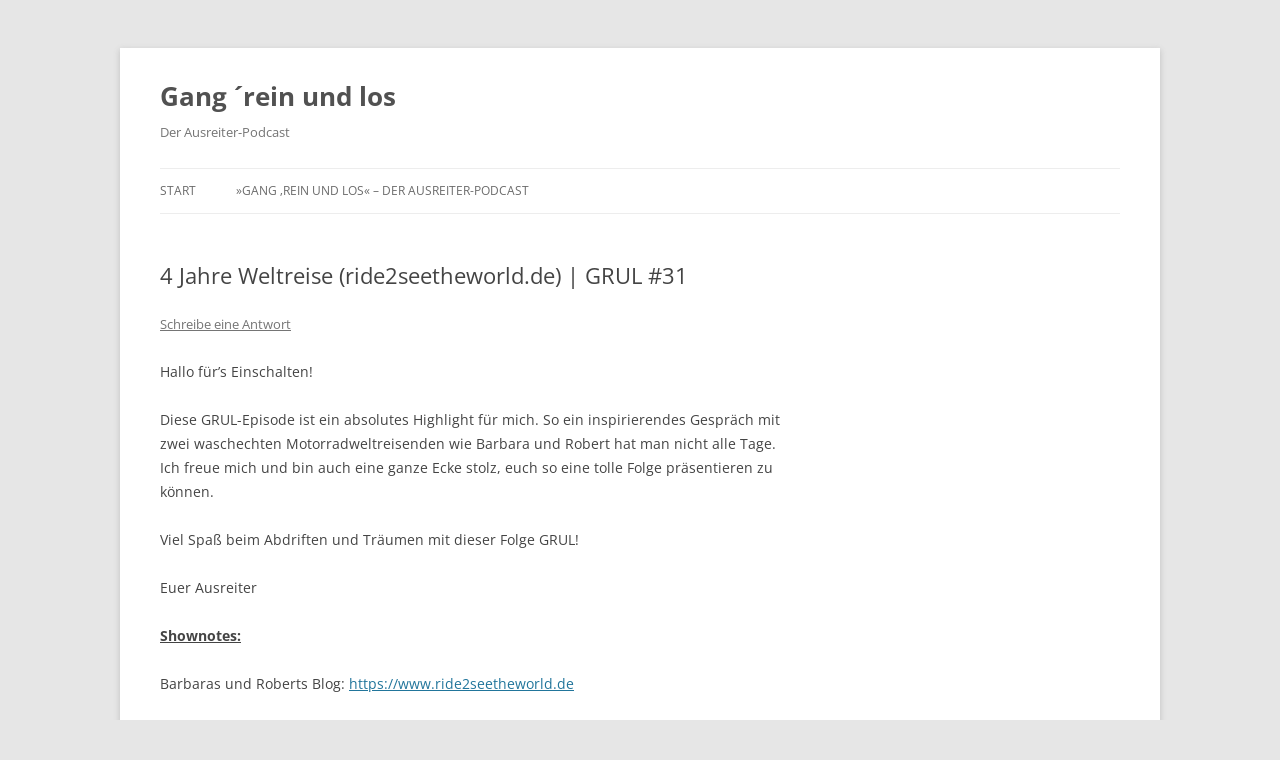

--- FILE ---
content_type: text/css
request_url: https://4ybsoh.podcaster.de/wp-content/themes/podcasterDE-2012/style.css?ver=20251202
body_size: 273
content:
/*
Theme Name: podcasterDE-2012
Theme URI: http://www.wordpress.org
Author: Fabio Bacigalupo
Author URI: http://www.podcaster.de
Description: Twentytwelve Theme von WordPress mit Anpassung für Podcasts von podcaster.de
Version: 0.1
License: GNU General Public License
Template: twentytwelve
*/
@import url("../twentytwelve/style.css");
@import url("./custom.css");

--- FILE ---
content_type: text/css
request_url: https://4ybsoh.podcaster.de/wp-content/themes/podcasterDE-2012/custom.css
body_size: 714
content:
/* podcaster.de
------------------------------------------------------------------------------------*/
#podcasterde {
	float: right;
	margin-right: 7.6%;
	width: 18.8%;
}

#content ul.pod-list {
    list-style: none;
    margin: 0 0 25px 0;
}

#content ul.pod-list h2.pod-title {
    font-weight: bold;
    font-size: 24px;
}

#content ul.pod-list h3.pod-title {
    font-size: 21px;
    font-weight: bold;
    line-height: 1.3em;
    margin-bottom: 0;
    font-family: "Helvetica Neue",Arial,Helvetica,"Nimbus Sans L",sans-serif;
}
.site-info a[rel=generator] {
	background: url(images/podcaster.de-Logo_square16x16.png) center left no-repeat;
	padding-left: 20px;
	line-height: 16px;
}
.singular .entry-meta .edit-link a,
a.post-edit-link {
    display: none;
}

p.wp-flattr-button {
    margin: 1em 0;
}